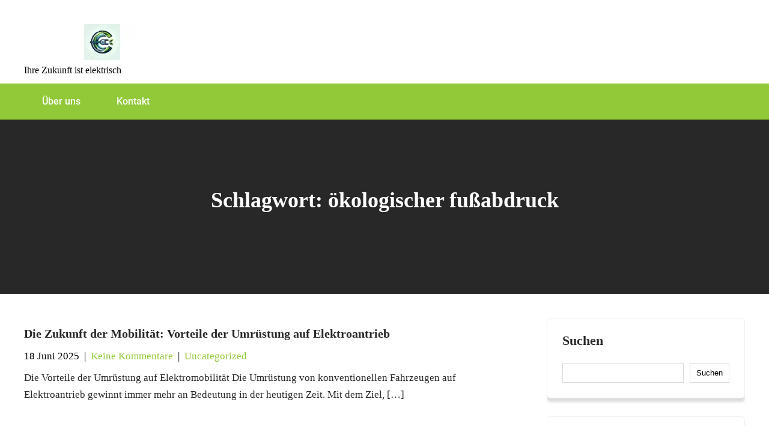

--- FILE ---
content_type: text/html; charset=UTF-8
request_url: https://cemobil.at/tag/oekologischer-fussabdruck/
body_size: 11796
content:
<!DOCTYPE html>
<html lang="de-AT">
<head>
<meta charset="UTF-8">
<meta name="viewport" content="width=device-width, initial-scale=1">
<link rel="profile" href="https://gmpg.org/xfn/11">
<meta name='robots' content='index, follow, max-image-preview:large, max-snippet:-1, max-video-preview:-1' />

	<!-- This site is optimized with the Yoast SEO plugin v23.5 - https://yoast.com/wordpress/plugins/seo/ -->
	<title>ökologischer fußabdruck Archive - cemobil.at</title>
	<link rel="canonical" href="https://cemobil.at/tag/oekologischer-fussabdruck/" />
	<link rel="next" href="https://cemobil.at/tag/oekologischer-fussabdruck/page/2/" />
	<meta property="og:locale" content="de_DE" />
	<meta property="og:type" content="article" />
	<meta property="og:title" content="ökologischer fußabdruck Archive - cemobil.at" />
	<meta property="og:url" content="https://cemobil.at/tag/oekologischer-fussabdruck/" />
	<meta property="og:site_name" content="cemobil.at" />
	<meta name="twitter:card" content="summary_large_image" />
	<script type="application/ld+json" class="yoast-schema-graph">{"@context":"https://schema.org","@graph":[{"@type":"CollectionPage","@id":"https://cemobil.at/tag/oekologischer-fussabdruck/","url":"https://cemobil.at/tag/oekologischer-fussabdruck/","name":"ökologischer fußabdruck Archive - cemobil.at","isPartOf":{"@id":"https://cemobil.at/#website"},"breadcrumb":{"@id":"https://cemobil.at/tag/oekologischer-fussabdruck/#breadcrumb"},"inLanguage":"de-AT"},{"@type":"BreadcrumbList","@id":"https://cemobil.at/tag/oekologischer-fussabdruck/#breadcrumb","itemListElement":[{"@type":"ListItem","position":1,"name":"Startseite","item":"https://cemobil.at/"},{"@type":"ListItem","position":2,"name":"ökologischer fußabdruck"}]},{"@type":"WebSite","@id":"https://cemobil.at/#website","url":"https://cemobil.at/","name":"cemobil.at","description":"Ihre Zukunft ist elektrisch","publisher":{"@id":"https://cemobil.at/#organization"},"potentialAction":[{"@type":"SearchAction","target":{"@type":"EntryPoint","urlTemplate":"https://cemobil.at/?s={search_term_string}"},"query-input":{"@type":"PropertyValueSpecification","valueRequired":true,"valueName":"search_term_string"}}],"inLanguage":"de-AT"},{"@type":"Organization","@id":"https://cemobil.at/#organization","name":"cemobil.at","url":"https://cemobil.at/","logo":{"@type":"ImageObject","inLanguage":"de-AT","@id":"https://cemobil.at/#/schema/logo/image/","url":"https://i0.wp.com/cemobil.at/wp-content/uploads/2024/07/sitelogo-1.webp?fit=260%2C60&ssl=1","contentUrl":"https://i0.wp.com/cemobil.at/wp-content/uploads/2024/07/sitelogo-1.webp?fit=260%2C60&ssl=1","width":260,"height":60,"caption":"cemobil.at"},"image":{"@id":"https://cemobil.at/#/schema/logo/image/"}}]}</script>
	<!-- / Yoast SEO plugin. -->


<link rel='dns-prefetch' href='//stats.wp.com' />
<link rel='dns-prefetch' href='//i0.wp.com' />
<link rel='dns-prefetch' href='//c0.wp.com' />
<link rel="alternate" type="application/rss+xml" title="cemobil.at &raquo; Feed" href="https://cemobil.at/feed/" />
<link rel="alternate" type="application/rss+xml" title="cemobil.at &raquo; Kommentar-Feed" href="https://cemobil.at/comments/feed/" />
<link rel="alternate" type="application/rss+xml" title="cemobil.at &raquo; ökologischer fußabdruck Schlagwort-Feed" href="https://cemobil.at/tag/oekologischer-fussabdruck/feed/" />
<script type="text/javascript">
/* <![CDATA[ */
window._wpemojiSettings = {"baseUrl":"https:\/\/s.w.org\/images\/core\/emoji\/14.0.0\/72x72\/","ext":".png","svgUrl":"https:\/\/s.w.org\/images\/core\/emoji\/14.0.0\/svg\/","svgExt":".svg","source":{"concatemoji":"https:\/\/cemobil.at\/wp-includes\/js\/wp-emoji-release.min.js?ver=6.4.2"}};
/*! This file is auto-generated */
!function(i,n){var o,s,e;function c(e){try{var t={supportTests:e,timestamp:(new Date).valueOf()};sessionStorage.setItem(o,JSON.stringify(t))}catch(e){}}function p(e,t,n){e.clearRect(0,0,e.canvas.width,e.canvas.height),e.fillText(t,0,0);var t=new Uint32Array(e.getImageData(0,0,e.canvas.width,e.canvas.height).data),r=(e.clearRect(0,0,e.canvas.width,e.canvas.height),e.fillText(n,0,0),new Uint32Array(e.getImageData(0,0,e.canvas.width,e.canvas.height).data));return t.every(function(e,t){return e===r[t]})}function u(e,t,n){switch(t){case"flag":return n(e,"\ud83c\udff3\ufe0f\u200d\u26a7\ufe0f","\ud83c\udff3\ufe0f\u200b\u26a7\ufe0f")?!1:!n(e,"\ud83c\uddfa\ud83c\uddf3","\ud83c\uddfa\u200b\ud83c\uddf3")&&!n(e,"\ud83c\udff4\udb40\udc67\udb40\udc62\udb40\udc65\udb40\udc6e\udb40\udc67\udb40\udc7f","\ud83c\udff4\u200b\udb40\udc67\u200b\udb40\udc62\u200b\udb40\udc65\u200b\udb40\udc6e\u200b\udb40\udc67\u200b\udb40\udc7f");case"emoji":return!n(e,"\ud83e\udef1\ud83c\udffb\u200d\ud83e\udef2\ud83c\udfff","\ud83e\udef1\ud83c\udffb\u200b\ud83e\udef2\ud83c\udfff")}return!1}function f(e,t,n){var r="undefined"!=typeof WorkerGlobalScope&&self instanceof WorkerGlobalScope?new OffscreenCanvas(300,150):i.createElement("canvas"),a=r.getContext("2d",{willReadFrequently:!0}),o=(a.textBaseline="top",a.font="600 32px Arial",{});return e.forEach(function(e){o[e]=t(a,e,n)}),o}function t(e){var t=i.createElement("script");t.src=e,t.defer=!0,i.head.appendChild(t)}"undefined"!=typeof Promise&&(o="wpEmojiSettingsSupports",s=["flag","emoji"],n.supports={everything:!0,everythingExceptFlag:!0},e=new Promise(function(e){i.addEventListener("DOMContentLoaded",e,{once:!0})}),new Promise(function(t){var n=function(){try{var e=JSON.parse(sessionStorage.getItem(o));if("object"==typeof e&&"number"==typeof e.timestamp&&(new Date).valueOf()<e.timestamp+604800&&"object"==typeof e.supportTests)return e.supportTests}catch(e){}return null}();if(!n){if("undefined"!=typeof Worker&&"undefined"!=typeof OffscreenCanvas&&"undefined"!=typeof URL&&URL.createObjectURL&&"undefined"!=typeof Blob)try{var e="postMessage("+f.toString()+"("+[JSON.stringify(s),u.toString(),p.toString()].join(",")+"));",r=new Blob([e],{type:"text/javascript"}),a=new Worker(URL.createObjectURL(r),{name:"wpTestEmojiSupports"});return void(a.onmessage=function(e){c(n=e.data),a.terminate(),t(n)})}catch(e){}c(n=f(s,u,p))}t(n)}).then(function(e){for(var t in e)n.supports[t]=e[t],n.supports.everything=n.supports.everything&&n.supports[t],"flag"!==t&&(n.supports.everythingExceptFlag=n.supports.everythingExceptFlag&&n.supports[t]);n.supports.everythingExceptFlag=n.supports.everythingExceptFlag&&!n.supports.flag,n.DOMReady=!1,n.readyCallback=function(){n.DOMReady=!0}}).then(function(){return e}).then(function(){var e;n.supports.everything||(n.readyCallback(),(e=n.source||{}).concatemoji?t(e.concatemoji):e.wpemoji&&e.twemoji&&(t(e.twemoji),t(e.wpemoji)))}))}((window,document),window._wpemojiSettings);
/* ]]> */
</script>
<link rel='stylesheet' id='skt-solar-energy-fonts-css' href='https://cemobil.at/wp-content/fonts/1e0ee42e2ee422c3fb3d09e4d2cce380.css?ver=20201110' type='text/css' media='all' />
<style id='wp-emoji-styles-inline-css' type='text/css'>

	img.wp-smiley, img.emoji {
		display: inline !important;
		border: none !important;
		box-shadow: none !important;
		height: 1em !important;
		width: 1em !important;
		margin: 0 0.07em !important;
		vertical-align: -0.1em !important;
		background: none !important;
		padding: 0 !important;
	}
</style>
<link rel='stylesheet' id='wp-block-library-css' href='https://c0.wp.com/c/6.4.2/wp-includes/css/dist/block-library/style.min.css' type='text/css' media='all' />
<link rel='stylesheet' id='mediaelement-css' href='https://c0.wp.com/c/6.4.2/wp-includes/js/mediaelement/mediaelementplayer-legacy.min.css' type='text/css' media='all' />
<link rel='stylesheet' id='wp-mediaelement-css' href='https://c0.wp.com/c/6.4.2/wp-includes/js/mediaelement/wp-mediaelement.min.css' type='text/css' media='all' />
<style id='jetpack-sharing-buttons-style-inline-css' type='text/css'>
.jetpack-sharing-buttons__services-list{display:flex;flex-direction:row;flex-wrap:wrap;gap:0;list-style-type:none;margin:5px;padding:0}.jetpack-sharing-buttons__services-list.has-small-icon-size{font-size:12px}.jetpack-sharing-buttons__services-list.has-normal-icon-size{font-size:16px}.jetpack-sharing-buttons__services-list.has-large-icon-size{font-size:24px}.jetpack-sharing-buttons__services-list.has-huge-icon-size{font-size:36px}@media print{.jetpack-sharing-buttons__services-list{display:none!important}}.editor-styles-wrapper .wp-block-jetpack-sharing-buttons{gap:0;padding-inline-start:0}ul.jetpack-sharing-buttons__services-list.has-background{padding:1.25em 2.375em}
</style>
<style id='classic-theme-styles-inline-css' type='text/css'>
/*! This file is auto-generated */
.wp-block-button__link{color:#fff;background-color:#32373c;border-radius:9999px;box-shadow:none;text-decoration:none;padding:calc(.667em + 2px) calc(1.333em + 2px);font-size:1.125em}.wp-block-file__button{background:#32373c;color:#fff;text-decoration:none}
</style>
<style id='global-styles-inline-css' type='text/css'>
body{--wp--preset--color--black: #000000;--wp--preset--color--cyan-bluish-gray: #abb8c3;--wp--preset--color--white: #ffffff;--wp--preset--color--pale-pink: #f78da7;--wp--preset--color--vivid-red: #cf2e2e;--wp--preset--color--luminous-vivid-orange: #ff6900;--wp--preset--color--luminous-vivid-amber: #fcb900;--wp--preset--color--light-green-cyan: #7bdcb5;--wp--preset--color--vivid-green-cyan: #00d084;--wp--preset--color--pale-cyan-blue: #8ed1fc;--wp--preset--color--vivid-cyan-blue: #0693e3;--wp--preset--color--vivid-purple: #9b51e0;--wp--preset--gradient--vivid-cyan-blue-to-vivid-purple: linear-gradient(135deg,rgba(6,147,227,1) 0%,rgb(155,81,224) 100%);--wp--preset--gradient--light-green-cyan-to-vivid-green-cyan: linear-gradient(135deg,rgb(122,220,180) 0%,rgb(0,208,130) 100%);--wp--preset--gradient--luminous-vivid-amber-to-luminous-vivid-orange: linear-gradient(135deg,rgba(252,185,0,1) 0%,rgba(255,105,0,1) 100%);--wp--preset--gradient--luminous-vivid-orange-to-vivid-red: linear-gradient(135deg,rgba(255,105,0,1) 0%,rgb(207,46,46) 100%);--wp--preset--gradient--very-light-gray-to-cyan-bluish-gray: linear-gradient(135deg,rgb(238,238,238) 0%,rgb(169,184,195) 100%);--wp--preset--gradient--cool-to-warm-spectrum: linear-gradient(135deg,rgb(74,234,220) 0%,rgb(151,120,209) 20%,rgb(207,42,186) 40%,rgb(238,44,130) 60%,rgb(251,105,98) 80%,rgb(254,248,76) 100%);--wp--preset--gradient--blush-light-purple: linear-gradient(135deg,rgb(255,206,236) 0%,rgb(152,150,240) 100%);--wp--preset--gradient--blush-bordeaux: linear-gradient(135deg,rgb(254,205,165) 0%,rgb(254,45,45) 50%,rgb(107,0,62) 100%);--wp--preset--gradient--luminous-dusk: linear-gradient(135deg,rgb(255,203,112) 0%,rgb(199,81,192) 50%,rgb(65,88,208) 100%);--wp--preset--gradient--pale-ocean: linear-gradient(135deg,rgb(255,245,203) 0%,rgb(182,227,212) 50%,rgb(51,167,181) 100%);--wp--preset--gradient--electric-grass: linear-gradient(135deg,rgb(202,248,128) 0%,rgb(113,206,126) 100%);--wp--preset--gradient--midnight: linear-gradient(135deg,rgb(2,3,129) 0%,rgb(40,116,252) 100%);--wp--preset--font-size--small: 13px;--wp--preset--font-size--medium: 20px;--wp--preset--font-size--large: 36px;--wp--preset--font-size--x-large: 42px;--wp--preset--spacing--20: 0.44rem;--wp--preset--spacing--30: 0.67rem;--wp--preset--spacing--40: 1rem;--wp--preset--spacing--50: 1.5rem;--wp--preset--spacing--60: 2.25rem;--wp--preset--spacing--70: 3.38rem;--wp--preset--spacing--80: 5.06rem;--wp--preset--shadow--natural: 6px 6px 9px rgba(0, 0, 0, 0.2);--wp--preset--shadow--deep: 12px 12px 50px rgba(0, 0, 0, 0.4);--wp--preset--shadow--sharp: 6px 6px 0px rgba(0, 0, 0, 0.2);--wp--preset--shadow--outlined: 6px 6px 0px -3px rgba(255, 255, 255, 1), 6px 6px rgba(0, 0, 0, 1);--wp--preset--shadow--crisp: 6px 6px 0px rgba(0, 0, 0, 1);}:where(.is-layout-flex){gap: 0.5em;}:where(.is-layout-grid){gap: 0.5em;}body .is-layout-flow > .alignleft{float: left;margin-inline-start: 0;margin-inline-end: 2em;}body .is-layout-flow > .alignright{float: right;margin-inline-start: 2em;margin-inline-end: 0;}body .is-layout-flow > .aligncenter{margin-left: auto !important;margin-right: auto !important;}body .is-layout-constrained > .alignleft{float: left;margin-inline-start: 0;margin-inline-end: 2em;}body .is-layout-constrained > .alignright{float: right;margin-inline-start: 2em;margin-inline-end: 0;}body .is-layout-constrained > .aligncenter{margin-left: auto !important;margin-right: auto !important;}body .is-layout-constrained > :where(:not(.alignleft):not(.alignright):not(.alignfull)){max-width: var(--wp--style--global--content-size);margin-left: auto !important;margin-right: auto !important;}body .is-layout-constrained > .alignwide{max-width: var(--wp--style--global--wide-size);}body .is-layout-flex{display: flex;}body .is-layout-flex{flex-wrap: wrap;align-items: center;}body .is-layout-flex > *{margin: 0;}body .is-layout-grid{display: grid;}body .is-layout-grid > *{margin: 0;}:where(.wp-block-columns.is-layout-flex){gap: 2em;}:where(.wp-block-columns.is-layout-grid){gap: 2em;}:where(.wp-block-post-template.is-layout-flex){gap: 1.25em;}:where(.wp-block-post-template.is-layout-grid){gap: 1.25em;}.has-black-color{color: var(--wp--preset--color--black) !important;}.has-cyan-bluish-gray-color{color: var(--wp--preset--color--cyan-bluish-gray) !important;}.has-white-color{color: var(--wp--preset--color--white) !important;}.has-pale-pink-color{color: var(--wp--preset--color--pale-pink) !important;}.has-vivid-red-color{color: var(--wp--preset--color--vivid-red) !important;}.has-luminous-vivid-orange-color{color: var(--wp--preset--color--luminous-vivid-orange) !important;}.has-luminous-vivid-amber-color{color: var(--wp--preset--color--luminous-vivid-amber) !important;}.has-light-green-cyan-color{color: var(--wp--preset--color--light-green-cyan) !important;}.has-vivid-green-cyan-color{color: var(--wp--preset--color--vivid-green-cyan) !important;}.has-pale-cyan-blue-color{color: var(--wp--preset--color--pale-cyan-blue) !important;}.has-vivid-cyan-blue-color{color: var(--wp--preset--color--vivid-cyan-blue) !important;}.has-vivid-purple-color{color: var(--wp--preset--color--vivid-purple) !important;}.has-black-background-color{background-color: var(--wp--preset--color--black) !important;}.has-cyan-bluish-gray-background-color{background-color: var(--wp--preset--color--cyan-bluish-gray) !important;}.has-white-background-color{background-color: var(--wp--preset--color--white) !important;}.has-pale-pink-background-color{background-color: var(--wp--preset--color--pale-pink) !important;}.has-vivid-red-background-color{background-color: var(--wp--preset--color--vivid-red) !important;}.has-luminous-vivid-orange-background-color{background-color: var(--wp--preset--color--luminous-vivid-orange) !important;}.has-luminous-vivid-amber-background-color{background-color: var(--wp--preset--color--luminous-vivid-amber) !important;}.has-light-green-cyan-background-color{background-color: var(--wp--preset--color--light-green-cyan) !important;}.has-vivid-green-cyan-background-color{background-color: var(--wp--preset--color--vivid-green-cyan) !important;}.has-pale-cyan-blue-background-color{background-color: var(--wp--preset--color--pale-cyan-blue) !important;}.has-vivid-cyan-blue-background-color{background-color: var(--wp--preset--color--vivid-cyan-blue) !important;}.has-vivid-purple-background-color{background-color: var(--wp--preset--color--vivid-purple) !important;}.has-black-border-color{border-color: var(--wp--preset--color--black) !important;}.has-cyan-bluish-gray-border-color{border-color: var(--wp--preset--color--cyan-bluish-gray) !important;}.has-white-border-color{border-color: var(--wp--preset--color--white) !important;}.has-pale-pink-border-color{border-color: var(--wp--preset--color--pale-pink) !important;}.has-vivid-red-border-color{border-color: var(--wp--preset--color--vivid-red) !important;}.has-luminous-vivid-orange-border-color{border-color: var(--wp--preset--color--luminous-vivid-orange) !important;}.has-luminous-vivid-amber-border-color{border-color: var(--wp--preset--color--luminous-vivid-amber) !important;}.has-light-green-cyan-border-color{border-color: var(--wp--preset--color--light-green-cyan) !important;}.has-vivid-green-cyan-border-color{border-color: var(--wp--preset--color--vivid-green-cyan) !important;}.has-pale-cyan-blue-border-color{border-color: var(--wp--preset--color--pale-cyan-blue) !important;}.has-vivid-cyan-blue-border-color{border-color: var(--wp--preset--color--vivid-cyan-blue) !important;}.has-vivid-purple-border-color{border-color: var(--wp--preset--color--vivid-purple) !important;}.has-vivid-cyan-blue-to-vivid-purple-gradient-background{background: var(--wp--preset--gradient--vivid-cyan-blue-to-vivid-purple) !important;}.has-light-green-cyan-to-vivid-green-cyan-gradient-background{background: var(--wp--preset--gradient--light-green-cyan-to-vivid-green-cyan) !important;}.has-luminous-vivid-amber-to-luminous-vivid-orange-gradient-background{background: var(--wp--preset--gradient--luminous-vivid-amber-to-luminous-vivid-orange) !important;}.has-luminous-vivid-orange-to-vivid-red-gradient-background{background: var(--wp--preset--gradient--luminous-vivid-orange-to-vivid-red) !important;}.has-very-light-gray-to-cyan-bluish-gray-gradient-background{background: var(--wp--preset--gradient--very-light-gray-to-cyan-bluish-gray) !important;}.has-cool-to-warm-spectrum-gradient-background{background: var(--wp--preset--gradient--cool-to-warm-spectrum) !important;}.has-blush-light-purple-gradient-background{background: var(--wp--preset--gradient--blush-light-purple) !important;}.has-blush-bordeaux-gradient-background{background: var(--wp--preset--gradient--blush-bordeaux) !important;}.has-luminous-dusk-gradient-background{background: var(--wp--preset--gradient--luminous-dusk) !important;}.has-pale-ocean-gradient-background{background: var(--wp--preset--gradient--pale-ocean) !important;}.has-electric-grass-gradient-background{background: var(--wp--preset--gradient--electric-grass) !important;}.has-midnight-gradient-background{background: var(--wp--preset--gradient--midnight) !important;}.has-small-font-size{font-size: var(--wp--preset--font-size--small) !important;}.has-medium-font-size{font-size: var(--wp--preset--font-size--medium) !important;}.has-large-font-size{font-size: var(--wp--preset--font-size--large) !important;}.has-x-large-font-size{font-size: var(--wp--preset--font-size--x-large) !important;}
.wp-block-navigation a:where(:not(.wp-element-button)){color: inherit;}
:where(.wp-block-post-template.is-layout-flex){gap: 1.25em;}:where(.wp-block-post-template.is-layout-grid){gap: 1.25em;}
:where(.wp-block-columns.is-layout-flex){gap: 2em;}:where(.wp-block-columns.is-layout-grid){gap: 2em;}
.wp-block-pullquote{font-size: 1.5em;line-height: 1.6;}
</style>
<link rel='stylesheet' id='cptch_stylesheet-css' href='https://cemobil.at/wp-content/plugins/captcha-bws/css/front_end_style.css?ver=5.2.7' type='text/css' media='all' />
<link rel='stylesheet' id='dashicons-css' href='https://c0.wp.com/c/6.4.2/wp-includes/css/dashicons.min.css' type='text/css' media='all' />
<link rel='stylesheet' id='cptch_desktop_style-css' href='https://cemobil.at/wp-content/plugins/captcha-bws/css/desktop_style.css?ver=5.2.7' type='text/css' media='all' />
<link rel='stylesheet' id='skt-solar-energy-basic-style-css' href='https://cemobil.at/wp-content/themes/skt-solar-energy/style.css?ver=6.4.2' type='text/css' media='all' />
<link rel='stylesheet' id='skt-solar-energy-main-style-css' href='https://cemobil.at/wp-content/themes/skt-solar-energy/css/responsive.css?ver=6.4.2' type='text/css' media='all' />
<link rel='stylesheet' id='skt-solar-energy-editor-style-css' href='https://cemobil.at/wp-content/themes/skt-solar-energy/editor-style.css?ver=6.4.2' type='text/css' media='all' />
<link rel='stylesheet' id='skt-solar-energy-base-style-css' href='https://cemobil.at/wp-content/themes/skt-solar-energy/css/style_base.css?ver=6.4.2' type='text/css' media='all' />
<link rel='stylesheet' id='skt-solar-energy-custom-style-css' href='https://cemobil.at/wp-content/themes/skt-solar-energy/css/skt-solar-energy-custom-style.css?ver=6.4.2' type='text/css' media='all' />
<style id='skt-solar-energy-custom-style-inline-css' type='text/css'>

					#sidebar ul li a:hover,
					.blog_lists h4 a:hover,
					.recent-post h6 a:hover,
					.recent-post a:hover,
					.design-by a,
					.postmeta a:hover,
					.tagcloud a,
					.blocksbox:hover h3,
					.rdmore a,
					.copyright-txt a:hover, #footermenu li.current-menu-item a, #footermenu li.current_page_item a,
					.header-phone-number,
					#sidebar li a:hover,
					.logo h2 span,
					.footer-row .cols-3 ul li a:hover, .footer-row .cols-3 ul li.current_page_item a
					{ 
						 color:  !important;
					}

					.pagination .nav-links span.current, .pagination .nav-links a:hover,
					#commentform input#submit:hover,
					.wpcf7 input[type='submit'],
					input.search-submit,
					.recent-post .morebtn:hover, 
					.read-more-btn,
					.woocommerce-product-search button[type='submit'],
					.head-info-area,
					.designs-thumb,
					.hometwo-block-button,
					.aboutmore,
					.service-thumb-box,
					.view-all-btn a:hover,
					.social-icons a:hover,
					.skt-header-quote-btn a,
					.custom-cart-count,
					#navigation,
					.fotinfo-content1,
					.fotinfo-content2,
					.fotinfo-content3,
					.main-navigation ul ul li a:hover, .main-navigation ul ul li a:focus, .main-navigation ul ul li.current_page_item a, .main-navigation ul ul li.current-menu-item a
					{ 
					   background-color:  !important;
					}

					.titleborder span:after, .sticky{border-bottom-color:  !important;}
					.header{background-color:;}
					.copyright-txt{color:  !important;}	
					 			
				
</style>
<link rel='stylesheet' id='jetpack_css-css' href='https://c0.wp.com/p/jetpack/13.6.1/css/jetpack.css' type='text/css' media='all' />
<script type="text/javascript" src="https://c0.wp.com/c/6.4.2/wp-includes/js/jquery/jquery.min.js" id="jquery-core-js"></script>
<script type="text/javascript" src="https://c0.wp.com/c/6.4.2/wp-includes/js/jquery/jquery-migrate.min.js" id="jquery-migrate-js"></script>
<script type="text/javascript" src="https://cemobil.at/wp-content/themes/skt-solar-energy/js/custom.js?ver=6.4.2" id="skt-solar-energy-customscripts-js"></script>
<link rel="https://api.w.org/" href="https://cemobil.at/wp-json/" /><link rel="alternate" type="application/json" href="https://cemobil.at/wp-json/wp/v2/tags/260" /><link rel="EditURI" type="application/rsd+xml" title="RSD" href="https://cemobil.at/xmlrpc.php?rsd" />
<meta name="generator" content="WordPress 6.4.2" />
	<style>img#wpstats{display:none}</style>
		    
	<style type="text/css">
		
	</style>
	<link rel="icon" href="https://i0.wp.com/cemobil.at/wp-content/uploads/2024/07/siteicon-1.webp?fit=32%2C32&#038;ssl=1" sizes="32x32" />
<link rel="icon" href="https://i0.wp.com/cemobil.at/wp-content/uploads/2024/07/siteicon-1.webp?fit=192%2C192&#038;ssl=1" sizes="192x192" />
<link rel="apple-touch-icon" href="https://i0.wp.com/cemobil.at/wp-content/uploads/2024/07/siteicon-1.webp?fit=180%2C180&#038;ssl=1" />
<meta name="msapplication-TileImage" content="https://i0.wp.com/cemobil.at/wp-content/uploads/2024/07/siteicon-1.webp?fit=270%2C270&#038;ssl=1" />
</head>
<body class="archive tag tag-oekologischer-fussabdruck tag-260 wp-custom-logo">
<a class="skip-link screen-reader-text" href="#content_navigator">
Skip to content</a>
<div id="main-set">
<div class="header">
	<div class="container">
    <div class="logo">
		<a href="https://cemobil.at/" class="custom-logo-link" rel="home"><img width="260" height="60" src="https://i0.wp.com/cemobil.at/wp-content/uploads/2024/07/sitelogo-1.webp?fit=260%2C60&amp;ssl=1" class="custom-logo" alt="sitelogo" decoding="async" /></a>        <div class="clear"></div>
		        <div id="logo-main">
        <a href="https://cemobil.at/">
        <h2 class="site-title">cemobil.at</h2>
                <p class="site-description">Ihre Zukunft ist elektrisch</p>                          
                </a>
        </div>
    </div> 
        <div class="clear"></div>
        </div> <!-- container -->     
           <div class="clear"></div>
    
    	<div class="navmenuarea">
        <div id="navigation">
        <div class="container">
        <nav id="site-navigation" class="main-navigation">
				<button type="button" class="menu-toggle">
					<span></span>
					<span></span>
					<span></span>
				</button>
		<ul id="primary" class="primary-menu menu"><li id="menu-item-16" class="menu-item menu-item-type-post_type menu-item-object-page menu-item-16"><a href="https://cemobil.at/about/">Über uns</a></li>
<li id="menu-item-34" class="menu-item menu-item-type-post_type menu-item-object-page menu-item-34"><a href="https://cemobil.at/kontakt/">Kontakt</a></li>
</ul>			</nav>
            </div>
            </div> 
            <div class="clear"></div>
        </div>   
  </div>
  <div class="clear"></div> 
  
  </div><!--main-set-->
      
    <div class="clear"></div>
  <div class="inner-banner-thumb">
      	   
        <div class="banner-container black-title">
  	        <h1>Schlagwort: <span>ökologischer fußabdruck</span></h1>
    	
  </div>
        <div class="clear"></div>
      </div>
    
  <div class="clear"></div> 
  <div class="container">
	<div id="content_navigator">
     <div class="page_content">
        <section class="site-main">
							<div class="blog-post">
					<div class="blog_lists">
<article id="post-1698" class="post-1698 post type-post status-publish format-standard hentry category-uncategorized tag-beschleunigung tag-effizienz tag-einsparungen tag-elektromobilitaet tag-elektromotoren tag-energiequellen tag-erfahrung tag-fachkenntnisse tag-fahrerlebnis tag-fahrzeugleistung tag-fahrzeugtechnik tag-klimaschutz tag-kosten-sparen tag-nachhaltigkeit tag-oekologischer-fussabdruck tag-ressourcen tag-sicherheitsstandards tag-umruestung tag-vorteile">
        <header class="entry-header">           
        <h4><a href="https://cemobil.at/uncategorized/umruestung/" rel="bookmark">Die Zukunft der Mobilität: Vorteile der Umrüstung auf Elektroantrieb</a></h4>
                    <div class="postmeta">
                <div class="post-date">18 Juni 2025</div><!-- post-date -->
                <div class="post-comment"> &nbsp;|&nbsp; <a href="https://cemobil.at/uncategorized/umruestung/#respond">Keine Kommentare</a></div>
                <div class="post-categories"> &nbsp;|&nbsp; <a href="https://cemobil.at/category/uncategorized/" rel="category tag">Uncategorized</a></div>                  
            </div><!-- postmeta -->
            </header><!-- .entry-header -->
        <div class="entry-summary">
        <p>Die Vorteile der Umrüstung auf Elektromobilität Die Umrüstung von konventionellen Fahrzeugen auf Elektroantrieb gewinnt immer mehr an Bedeutung in der heutigen Zeit. Mit dem Ziel, [&hellip;]</p>
    </div><!-- .entry-summary -->
        <div class="clear"></div>
</article><!-- #post-## -->
</div><div class="blog_lists">
<article id="post-1662" class="post-1662 post type-post status-publish format-standard hentry category-uncategorized tag-clevere-loesung tag-effizienz tag-elektromobilitaet tag-erneuerbare-energie tag-geldbeutel-entlastet tag-gruener-strom tag-haushalt tag-intelligente-steuerungssysteme tag-kosten tag-ladegeschwindigkeit tag-ladevorgang tag-netzstrom tag-oekologischer-fussabdruck tag-regenerative-quellen tag-solaranlagen tag-stromueberschuss tag-ueberschussladen tag-ueberschussladen-wallbox tag-wallbox">
        <header class="entry-header">           
        <h4><a href="https://cemobil.at/uncategorized/ueberschussladen-wallbox/" rel="bookmark">Effizientes Laden mit Überschussladen: Die Vorteile einer Wallbox in Österreich</a></h4>
                    <div class="postmeta">
                <div class="post-date">30 Mai 2025</div><!-- post-date -->
                <div class="post-comment"> &nbsp;|&nbsp; <a href="https://cemobil.at/uncategorized/ueberschussladen-wallbox/#respond">Keine Kommentare</a></div>
                <div class="post-categories"> &nbsp;|&nbsp; <a href="https://cemobil.at/category/uncategorized/" rel="category tag">Uncategorized</a></div>                  
            </div><!-- postmeta -->
            </header><!-- .entry-header -->
        <div class="entry-summary">
        <p>Überschussladen mit Wallbox: Die intelligente Lösung für effizientes Laden Die Elektromobilität gewinnt immer mehr an Bedeutung und viele Autobesitzer entscheiden sich für ein Elektrofahrzeug als [&hellip;]</p>
    </div><!-- .entry-summary -->
        <div class="clear"></div>
</article><!-- #post-## -->
</div><div class="blog_lists">
<article id="post-1320" class="post-1320 post type-post status-publish format-standard has-post-thumbnail hentry category-uncategorized tag-carsharing-initiativen tag-co2-ausstoss tag-e-bikes tag-e-scooter tag-elektroautos tag-elektromotoren tag-fahrraeder tag-feinstaub tag-gesundheitliche-probleme-durch-luftverschmutzung tag-klimawandel tag-luftqualitaet tag-nachhaltige-zukunft tag-oeffentliche-verkehrsmittel tag-oeffentlicher-nahverkehr tag-oekologischer-fussabdruck tag-reduzierung-von-co2-emissionen tag-stickoxide tag-umweltfreundliche-mobilitaet tag-umweltfreundlicher tag-urbanen-gebieten tag-verbesserung-der-luftqualitaet tag-verbrennungsmotoren">
        <div class="post-thumb"><a href="https://cemobil.at/uncategorized/umweltfreundlicher/"><img width="275" height="183" src="https://cemobil.at/wp-content/uploads/2025/01/umweltfreundlicher-4.jpg" class="attachment-post-thumbnail size-post-thumbnail wp-post-image" alt="umweltfreundlicher" decoding="async" fetchpriority="high" /></a></div>
        <header class="entry-header">           
        <h4><a href="https://cemobil.at/uncategorized/umweltfreundlicher/" rel="bookmark">Umweltfreundlicher Fortschritt: Nachhaltige Mobilität für eine grünere Zukunft</a></h4>
                    <div class="postmeta">
                <div class="post-date">12 Jänner 2025</div><!-- post-date -->
                <div class="post-comment"> &nbsp;|&nbsp; <a href="https://cemobil.at/uncategorized/umweltfreundlicher/#respond">Keine Kommentare</a></div>
                <div class="post-categories"> &nbsp;|&nbsp; <a href="https://cemobil.at/category/uncategorized/" rel="category tag">Uncategorized</a></div>                  
            </div><!-- postmeta -->
            </header><!-- .entry-header -->
        <div class="entry-summary">
        <p>Umweltfreundliche Mobilität für eine nachhaltige Zukunft Umweltfreundliche Mobilität für eine nachhaltige Zukunft Die Bedeutung von umweltfreundlichen Verkehrsmitteln nimmt in unserer heutigen Gesellschaft immer mehr zu. [&hellip;]</p>
    </div><!-- .entry-summary -->
        <div class="clear"></div>
</article><!-- #post-## -->
</div><div class="blog_lists">
<article id="post-775" class="post-775 post type-post status-publish format-standard has-post-thumbnail hentry category-uncategorized tag-co2-emissionen tag-einkaufstaschen-aus-stoff tag-elektrofahrzeuge tag-energiesparlampen tag-energieverbrauch tag-fahrradfahren tag-gruener tag-gruener-leben tag-lokale-bauern tag-nachhaltigkeit tag-oeffentliche-verkehrsmittel tag-oekologischer-fussabdruck tag-plastikverbrauch tag-raumtemperatur-regulieren tag-regionale-lebensmittel tag-ressourcen tag-saisonale-lebensmittel tag-umweltschutz tag-wiederverwendbare-trinkflaschen">
        <div class="post-thumb"><a href="https://cemobil.at/uncategorized/gruener/"><img width="183" height="275" src="https://cemobil.at/wp-content/uploads/2024/07/gruner-5.jpg" class="attachment-post-thumbnail size-post-thumbnail wp-post-image" alt="grüner" decoding="async" /></a></div>
        <header class="entry-header">           
        <h4><a href="https://cemobil.at/uncategorized/gruener/" rel="bookmark">Für eine grünere Zukunft: Tipps für nachhaltiges Leben in Österreich</a></h4>
                    <div class="postmeta">
                <div class="post-date">27 Juli 2024</div><!-- post-date -->
                <div class="post-comment"> &nbsp;|&nbsp; <a href="https://cemobil.at/uncategorized/gruener/#respond">Keine Kommentare</a></div>
                <div class="post-categories"> &nbsp;|&nbsp; <a href="https://cemobil.at/category/uncategorized/" rel="category tag">Uncategorized</a></div>                  
            </div><!-- postmeta -->
            </header><!-- .entry-header -->
        <div class="entry-summary">
        <p>Grüner leben: Nachhaltigkeit im Alltag Immer mehr Menschen erkennen die Bedeutung von Nachhaltigkeit und Umweltschutz für unsere Zukunft. Ein wichtiger Schritt in diese Richtung ist [&hellip;]</p>
    </div><!-- .entry-summary -->
        <div class="clear"></div>
</article><!-- #post-## -->
</div><div class="blog_lists">
<article id="post-749" class="post-749 post type-post status-publish format-standard has-post-thumbnail hentry category-uncategorized tag-bau-und-einrichtungsmaterialien tag-effiziente-isolierung tag-energieeffizienz tag-energiesparende-geraete tag-gruenes tag-gruenes-wohnen tag-muellvermeidung tag-nachhaltige-forstwirtschaft tag-nachhaltige-materialien tag-nachhaltigkeit tag-oekologisch-zertifizierte-produkte tag-oekologischer-fussabdruck tag-plastikverzicht tag-recycelbare-materialien tag-regionale-produkte tag-ressourcenn tag-solaranlagen tag-umweltfreundliche-praktiken tag-umweltschutz tag-waermepumpen tag-wasserressourcen">
        <div class="post-thumb"><a href="https://cemobil.at/uncategorized/gruenes/"><img width="223" height="226" src="https://cemobil.at/wp-content/uploads/2024/07/grunes-14.png" class="attachment-post-thumbnail size-post-thumbnail wp-post-image" alt="grünes" decoding="async" /></a></div>
        <header class="entry-header">           
        <h4><a href="https://cemobil.at/uncategorized/gruenes/" rel="bookmark">Nachhaltig leben: Tipps für ein grünes Zuhause in Österreich</a></h4>
                    <div class="postmeta">
                <div class="post-date">18 Juli 2024</div><!-- post-date -->
                <div class="post-comment"> &nbsp;|&nbsp; <a href="https://cemobil.at/uncategorized/gruenes/#respond">Keine Kommentare</a></div>
                <div class="post-categories"> &nbsp;|&nbsp; <a href="https://cemobil.at/category/uncategorized/" rel="category tag">Uncategorized</a></div>                  
            </div><!-- postmeta -->
            </header><!-- .entry-header -->
        <div class="entry-summary">
        <p>Grünes Wohnen: Nachhaltigkeit in den eigenen vier Wänden Immer mehr Menschen streben danach, ihren ökologischen Fußabdruck zu reduzieren und einen Beitrag zum Umweltschutz zu leisten. [&hellip;]</p>
    </div><!-- .entry-summary -->
        <div class="clear"></div>
</article><!-- #post-## -->
</div><div class="blog_lists">
<article id="post-468" class="post-468 post type-post status-publish format-standard has-post-thumbnail hentry category-uncategorized tag-betriebskosten tag-e-auto-leasing-ohne-sonderzahlung tag-elektroauto-leasing-2 tag-elektromobilitaet tag-emissionsfreie-fahrzeuge tag-finanzielle-belastungen tag-flexibel tag-hohe-anfangsinvestition tag-kostenersparnisse tag-leises-fahrerlebnis tag-monatliche-raten tag-oekologischer-fussabdruck tag-planbarkeit-der-kosten tag-service-und-wartungsleistungen tag-sonderzahlung tag-strassenverkehr tag-umweltbewusste-fahrer tag-umweltschutz">
        <div class="post-thumb"><a href="https://cemobil.at/uncategorized/e-auto-leasing-ohne-sonderzahlung/"><img width="299" height="168" src="https://cemobil.at/wp-content/uploads/2024/04/e-auto-leasing-ohne-sonderzahlung-12.jpg" class="attachment-post-thumbnail size-post-thumbnail wp-post-image" alt="e auto leasing ohne sonderzahlung" decoding="async" loading="lazy" /></a></div>
        <header class="entry-header">           
        <h4><a href="https://cemobil.at/uncategorized/e-auto-leasing-ohne-sonderzahlung/" rel="bookmark">Attraktive Option: Elektroauto Leasing ohne Sonderzahlung &#8211; Umweltfreundlich und Finanziell Flexibel</a></h4>
                    <div class="postmeta">
                <div class="post-date">24 April 2024</div><!-- post-date -->
                <div class="post-comment"> &nbsp;|&nbsp; <a href="https://cemobil.at/uncategorized/e-auto-leasing-ohne-sonderzahlung/#respond">Keine Kommentare</a></div>
                <div class="post-categories"> &nbsp;|&nbsp; <a href="https://cemobil.at/category/uncategorized/" rel="category tag">Uncategorized</a></div>                  
            </div><!-- postmeta -->
            </header><!-- .entry-header -->
        <div class="entry-summary">
        <p>Elektroauto Leasing ohne Sonderzahlung: Eine attraktive Option für umweltbewusste Fahrer Die Elektromobilität gewinnt zunehmend an Bedeutung, da immer mehr Menschen nach umweltfreundlichen Alternativen im Straßenverkehr [&hellip;]</p>
    </div><!-- .entry-summary -->
        <div class="clear"></div>
</article><!-- #post-## -->
</div><div class="blog_lists">
<article id="post-423" class="post-423 post type-post status-publish format-standard has-post-thumbnail hentry category-uncategorized tag-beliebtheit tag-elektro-transporter tag-elektrofahrzeuge tag-flotte tag-gewerbliche-mobilitaet tag-gewerbliche-mobilitaet-der-zukunft tag-investitionen tag-kosteneffizienz tag-laermminderung tag-leistungsfaehigkeit tag-nachhaltigkeit tag-oekologischer-fussabdruck tag-reichweite tag-saubere-zukunft tag-umweltschutz tag-unternehmen tag-wirtschaftlich-sinnvoll tag-zukunft">
        <div class="post-thumb"><a href="https://cemobil.at/uncategorized/elektro-transporter-2/"><img width="299" height="168" src="https://cemobil.at/wp-content/uploads/2024/04/elektro-transporter-6.jpg" class="attachment-post-thumbnail size-post-thumbnail wp-post-image" alt="elektro-transporter" decoding="async" loading="lazy" /></a></div>
        <header class="entry-header">           
        <h4><a href="https://cemobil.at/uncategorized/elektro-transporter-2/" rel="bookmark">Die Zukunft der gewerblichen Mobilität: Elektro-Transporter im Fokus</a></h4>
                    <div class="postmeta">
                <div class="post-date">09 April 2024</div><!-- post-date -->
                <div class="post-comment"> &nbsp;|&nbsp; <a href="https://cemobil.at/uncategorized/elektro-transporter-2/#respond">Keine Kommentare</a></div>
                <div class="post-categories"> &nbsp;|&nbsp; <a href="https://cemobil.at/category/uncategorized/" rel="category tag">Uncategorized</a></div>                  
            </div><!-- postmeta -->
            </header><!-- .entry-header -->
        <div class="entry-summary">
        <p>Elektro-Transporter: Die Zukunft der gewerblichen Mobilität Elektro-Transporter: Die Zukunft der gewerblichen Mobilität Elektro-Transporter sind auf dem Vormarsch und revolutionieren die Art und Weise, wie Unternehmen [&hellip;]</p>
    </div><!-- .entry-summary -->
        <div class="clear"></div>
</article><!-- #post-## -->
</div><div class="blog_lists">
<article id="post-285" class="post-285 post type-post status-publish format-standard has-post-thumbnail hentry category-uncategorized tag-abfaelle tag-energieverbrauch tag-erneuerbare-energien tag-faire-arbeitsbedingungen tag-nachhaltige-produktionsmethoden tag-nachhaltigere-zukunft tag-nachhaltiges tag-nachhaltiges-handeln tag-nachhaltigkeit tag-natuerliche-ressourcen tag-oekologischer-fussabdruck tag-soziale-gerechtigkeit tag-soziale-verantwortung tag-umweltfreundliche-technologien tag-umweltressourcen tag-umweltschutz tag-verantwortung-uebernehmen">
        <div class="post-thumb"><a href="https://cemobil.at/uncategorized/nachhaltiges/"><img width="319" height="158" src="https://cemobil.at/wp-content/uploads/2024/02/nachhaltiges-12.png" class="attachment-post-thumbnail size-post-thumbnail wp-post-image" alt="nachhaltiges" decoding="async" loading="lazy" srcset="https://i0.wp.com/cemobil.at/wp-content/uploads/2024/02/nachhaltiges-12.png?w=319&amp;ssl=1 319w, https://i0.wp.com/cemobil.at/wp-content/uploads/2024/02/nachhaltiges-12.png?resize=300%2C149&amp;ssl=1 300w" sizes="(max-width: 319px) 100vw, 319px" /></a></div>
        <header class="entry-header">           
        <h4><a href="https://cemobil.at/uncategorized/nachhaltiges/" rel="bookmark">Nachhaltiges Handeln für eine grünere Zukunft: Gemeinsam Verantwortung übernehmen</a></h4>
                    <div class="postmeta">
                <div class="post-date">25 Feber 2024</div><!-- post-date -->
                <div class="post-comment"> &nbsp;|&nbsp; <a href="https://cemobil.at/uncategorized/nachhaltiges/#respond">Keine Kommentare</a></div>
                <div class="post-categories"> &nbsp;|&nbsp; <a href="https://cemobil.at/category/uncategorized/" rel="category tag">Uncategorized</a></div>                  
            </div><!-- postmeta -->
            </header><!-- .entry-header -->
        <div class="entry-summary">
        <p>Nachhaltiges Handeln: Ein Leitfaden für eine grünere Zukunft Die Bedeutung von Nachhaltigkeit ist in unserer heutigen Welt wichtiger denn je. Nachhaltiges Handeln bezieht sich auf [&hellip;]</p>
    </div><!-- .entry-summary -->
        <div class="clear"></div>
</article><!-- #post-## -->
</div><div class="blog_lists">
<article id="post-187" class="post-187 post type-post status-publish format-standard has-post-thumbnail hentry category-uncategorized tag-abfall tag-energieeffizienz tag-hersteller tag-klimawandel tag-kraftstoffeinsparungen tag-labels tag-langlebigkeit tag-led-lichter tag-nachhaltiges-fahrzeugzubehoer tag-nachhaltigkeit tag-oekologischer-fussabdruck tag-recycelte tag-recycelte-materialien tag-ressourcenverbrauch tag-sensibilisierung-anderer-autofahrer tag-solarladegeraete tag-umweltfreundliche-materialien tag-umweltfreundliche-mobilitaet tag-umweltfreundliche-produktionsmethoden tag-umweltverschmutzung tag-wiederverwertbare-materialien tag-zertifizierungen">
        <div class="post-thumb"><a href="https://cemobil.at/uncategorized/nachhaltiges-fahrzeugzubehoer/"><img width="194" height="260" src="https://cemobil.at/wp-content/uploads/2024/01/nachhaltiges-fahrzeugzubehor-10.jpg" class="attachment-post-thumbnail size-post-thumbnail wp-post-image" alt="nachhaltiges fahrzeugzubehör" decoding="async" loading="lazy" /></a></div>
        <header class="entry-header">           
        <h4><a href="https://cemobil.at/uncategorized/nachhaltiges-fahrzeugzubehoer/" rel="bookmark">Nachhaltiges Fahrzeugzubehör: Umweltfreundliche Lösungen für eine grünere Mobilität</a></h4>
                    <div class="postmeta">
                <div class="post-date">24 Jänner 2024</div><!-- post-date -->
                <div class="post-comment"> &nbsp;|&nbsp; <a href="https://cemobil.at/uncategorized/nachhaltiges-fahrzeugzubehoer/#respond">Keine Kommentare</a></div>
                <div class="post-categories"> &nbsp;|&nbsp; <a href="https://cemobil.at/category/uncategorized/" rel="category tag">Uncategorized</a></div>                  
            </div><!-- postmeta -->
            </header><!-- .entry-header -->
        <div class="entry-summary">
        <p>Nachhaltiges Fahrzeugzubehör: Die Wahl für eine umweltfreundliche Mobilität In Zeiten des Klimawandels und der zunehmenden Umweltverschmutzung wird Nachhaltigkeit zu einem immer wichtigeren Thema. Viele Menschen [&hellip;]</p>
    </div><!-- .entry-summary -->
        <div class="clear"></div>
</article><!-- #post-## -->
</div><div class="blog_lists">
<article id="post-184" class="post-184 post type-post status-publish format-standard has-post-thumbnail hentry category-uncategorized tag-akzeptanz-von-elektromobilitaet tag-betriebskosten tag-elektrofahrzeuge-evs tag-emissionsfrei tag-energieeffizienz tag-fossile-brennstoffe tag-infrastruktur-fuer-das-laden-von-elektrofahrzeugen tag-klimawandel tag-lade tag-ladestationen tag-laermbelastung tag-luftverschmutzung tag-nachfrage tag-oekologischer-fussabdruck tag-reichweite-pro-ladung tag-steuerverguenstigungen tag-umweltfreundliche-fahrzeuge tag-umweltschutz tag-verbrennungsmotoren tag-wirtschaftliche-vorteile tag-zukunft-der-mobilitaet">
        <div class="post-thumb"><a href="https://cemobil.at/uncategorized/umweltfreundliche-fahrzeuge/"><img width="297" height="170" src="https://cemobil.at/wp-content/uploads/2024/01/umweltfreundliche-fahrzeuge-13.jpg" class="attachment-post-thumbnail size-post-thumbnail wp-post-image" alt="umweltfreundliche fahrzeuge" decoding="async" loading="lazy" /></a></div>
        <header class="entry-header">           
        <h4><a href="https://cemobil.at/uncategorized/umweltfreundliche-fahrzeuge/" rel="bookmark">Auf dem Weg in eine grünere Zukunft: Umweltfreundliche Fahrzeuge erobern die Straßen</a></h4>
                    <div class="postmeta">
                <div class="post-date">23 Jänner 2024</div><!-- post-date -->
                <div class="post-comment"> &nbsp;|&nbsp; <a href="https://cemobil.at/uncategorized/umweltfreundliche-fahrzeuge/#respond">Keine Kommentare</a></div>
                <div class="post-categories"> &nbsp;|&nbsp; <a href="https://cemobil.at/category/uncategorized/" rel="category tag">Uncategorized</a></div>                  
            </div><!-- postmeta -->
            </header><!-- .entry-header -->
        <div class="entry-summary">
        <p>Umweltfreundliche Fahrzeuge: Die Zukunft der Mobilität Die steigende Nachfrage nach umweltfreundlichen Fahrzeugen ist ein deutliches Zeichen dafür, dass sich das Bewusstsein der Menschen für den [&hellip;]</p>
    </div><!-- .entry-summary -->
        <div class="clear"></div>
</article><!-- #post-## -->
</div>                </div>
                
	<nav class="navigation pagination" aria-label="Posts navigation">
		<h2 class="screen-reader-text">Posts navigation</h2>
		<div class="nav-links"><span aria-current="page" class="page-numbers current">1</span>
<a class="page-numbers" href="https://cemobil.at/tag/oekologischer-fussabdruck/page/2/">2</a>
<a class="next page-numbers" href="https://cemobil.at/tag/oekologischer-fussabdruck/page/2/">Next</a></div>
	</nav>        </section>
       <div id="sidebar">    
    <aside id="block-2" class="widget widget_block widget_search"><form role="search" method="get" action="https://cemobil.at/" class="wp-block-search__button-outside wp-block-search__text-button wp-block-search"    ><label class="wp-block-search__label" for="wp-block-search__input-1" >Suchen</label><div class="wp-block-search__inside-wrapper " ><input class="wp-block-search__input" id="wp-block-search__input-1" placeholder="" value="" type="search" name="s" required /><button aria-label="Suchen" class="wp-block-search__button wp-element-button" type="submit" >Suchen</button></div></form></aside><aside id="block-3" class="widget widget_block">
<div class="wp-block-group is-layout-flow wp-block-group-is-layout-flow"><div class="wp-block-group__inner-container">
<h2 class="wp-block-heading">Neueste Beiträge</h2>


<ul class="wp-block-latest-posts__list wp-block-latest-posts"><li><a class="wp-block-latest-posts__post-title" href="https://cemobil.at/uncategorized/elektroauto-mieten-langzeit-oesterreich/">Elektroauto Langzeitmiete in Österreich: Nachhaltige Mobilität für längere Strecken</a></li>
<li><a class="wp-block-latest-posts__post-title" href="https://cemobil.at/uncategorized/v2g-wallbox/">Innovative Energiezukunft: Die Vorteile der V2G-Wallbox für Elektrofahrzeuge</a></li>
<li><a class="wp-block-latest-posts__post-title" href="https://cemobil.at/uncategorized/volvo-suv-elektro/">Volvo SUV Elektro: Die Zukunft der nachhaltigen Mobilität!</a></li>
<li><a class="wp-block-latest-posts__post-title" href="https://cemobil.at/uncategorized/elektro-autos-suv/">Die Zukunft der Mobilität: Elektro-SUVs erobern die Straßen Österreichs</a></li>
<li><a class="wp-block-latest-posts__post-title" href="https://cemobil.at/uncategorized/elektro-auto-suv/">Die Zukunft der Mobilität: Elektro-SUVs im Fokus</a></li>
</ul></div></div>
</aside><aside id="block-4" class="widget widget_block">
<div class="wp-block-group is-layout-flow wp-block-group-is-layout-flow"><div class="wp-block-group__inner-container">
<h2 class="wp-block-heading">Neueste Kommentare</h2>


<div class="no-comments wp-block-latest-comments">Keine Kommentare vorhanden.</div></div></div>
</aside><aside id="block-5" class="widget widget_block">
<div class="wp-block-group is-layout-flow wp-block-group-is-layout-flow"><div class="wp-block-group__inner-container">
<h2 class="wp-block-heading">Archiv</h2>


<ul class="wp-block-archives-list wp-block-archives">	<li><a href='https://cemobil.at/2025/11/'>November 2025</a></li>
	<li><a href='https://cemobil.at/2025/10/'>Oktober 2025</a></li>
	<li><a href='https://cemobil.at/2025/09/'>September 2025</a></li>
	<li><a href='https://cemobil.at/2025/08/'>August 2025</a></li>
	<li><a href='https://cemobil.at/2025/07/'>Juli 2025</a></li>
	<li><a href='https://cemobil.at/2025/06/'>Juni 2025</a></li>
	<li><a href='https://cemobil.at/2025/05/'>Mai 2025</a></li>
	<li><a href='https://cemobil.at/2025/04/'>April 2025</a></li>
	<li><a href='https://cemobil.at/2025/03/'>März 2025</a></li>
	<li><a href='https://cemobil.at/2025/02/'>Feber 2025</a></li>
	<li><a href='https://cemobil.at/2025/01/'>Jänner 2025</a></li>
	<li><a href='https://cemobil.at/2024/12/'>Dezember 2024</a></li>
	<li><a href='https://cemobil.at/2024/11/'>November 2024</a></li>
	<li><a href='https://cemobil.at/2024/10/'>Oktober 2024</a></li>
	<li><a href='https://cemobil.at/2024/09/'>September 2024</a></li>
	<li><a href='https://cemobil.at/2024/08/'>August 2024</a></li>
	<li><a href='https://cemobil.at/2024/07/'>Juli 2024</a></li>
	<li><a href='https://cemobil.at/2024/06/'>Juni 2024</a></li>
	<li><a href='https://cemobil.at/2024/05/'>Mai 2024</a></li>
	<li><a href='https://cemobil.at/2024/04/'>April 2024</a></li>
	<li><a href='https://cemobil.at/2024/03/'>März 2024</a></li>
	<li><a href='https://cemobil.at/2024/02/'>Feber 2024</a></li>
	<li><a href='https://cemobil.at/2024/01/'>Jänner 2024</a></li>
	<li><a href='https://cemobil.at/2023/12/'>Dezember 2023</a></li>
	<li><a href='https://cemobil.at/2023/11/'>November 2023</a></li>
</ul></div></div>
</aside><aside id="block-6" class="widget widget_block">
<div class="wp-block-group is-layout-flow wp-block-group-is-layout-flow"><div class="wp-block-group__inner-container">
<h2 class="wp-block-heading">Kategorien</h2>


<ul class="wp-block-categories-list wp-block-categories">	<li class="cat-item cat-item-1096"><a href="https://cemobil.at/category/best-umzug/">best umzug</a>
</li>
	<li class="cat-item cat-item-1037"><a href="https://cemobil.at/category/das-umzugsteam/">das umzugsteam</a>
</li>
	<li class="cat-item cat-item-1492"><a href="https://cemobil.at/category/e-auto-leasing/">e auto leasing</a>
</li>
	<li class="cat-item cat-item-3046"><a href="https://cemobil.at/category/kleinwagen/">kleinwagen</a>
</li>
	<li class="cat-item cat-item-3348"><a href="https://cemobil.at/category/moebelpacker/">möbelpacker</a>
</li>
	<li class="cat-item cat-item-1013"><a href="https://cemobil.at/category/uebersiedlung/">übersiedlung</a>
</li>
	<li class="cat-item cat-item-1014"><a href="https://cemobil.at/category/uebersiedlungen/">übersiedlungen</a>
</li>
	<li class="cat-item cat-item-955"><a href="https://cemobil.at/category/umzugsfirma/">umzugsfirma</a>
</li>
	<li class="cat-item cat-item-1053"><a href="https://cemobil.at/category/umzugsritter/">umzugsritter</a>
</li>
	<li class="cat-item cat-item-954"><a href="https://cemobil.at/category/umzugsservice/">umzugsservice</a>
</li>
	<li class="cat-item cat-item-956"><a href="https://cemobil.at/category/umzugsservice-wien/">umzugsservice wien</a>
</li>
	<li class="cat-item cat-item-957"><a href="https://cemobil.at/category/umzugsunternehmen/">umzugsunternehmen</a>
</li>
	<li class="cat-item cat-item-1"><a href="https://cemobil.at/category/uncategorized/">Uncategorized</a>
</li>
	<li class="cat-item cat-item-4371"><a href="https://cemobil.at/category/vienna-umzug/">vienna umzug</a>
</li>
	<li class="cat-item cat-item-1054"><a href="https://cemobil.at/category/wien/">wien</a>
</li>
	<li class="cat-item cat-item-2532"><a href="https://cemobil.at/category/wien-mobil/">wien mobil</a>
</li>
	<li class="cat-item cat-item-1115"><a href="https://cemobil.at/category/wko/">wko</a>
</li>
</ul></div></div>
</aside>	
</div><!-- sidebar -->       
        <div class="clear"></div>
    </div><!-- site-aligner -->
    </div>
</div><!-- container -->
<div id="footer">
<div class="copyright-area">
         
<div class="copyright-wrapper">
<div class="container">
     <div class="copyright-txt">
 		© Copyright cemobil.at
        </div>
     <div class="clear"></div>
</div>           
</div>
</div><!--end #copyright-area-->
</div>
<script type="text/javascript" id="skt-solar-energy-navigation-js-extra">
/* <![CDATA[ */
var sktsolarenergyScreenReaderText = {"expandMain":"Open main menu","collapseMain":"Close main menu","expandChild":"Expand submenu","collapseChild":"Collapse submenu"};
/* ]]> */
</script>
<script type="text/javascript" src="https://cemobil.at/wp-content/themes/skt-solar-energy/js/navigation.js?ver=01062020" id="skt-solar-energy-navigation-js"></script>
<script type="text/javascript" src="https://stats.wp.com/e-202547.js" id="jetpack-stats-js" data-wp-strategy="defer"></script>
<script type="text/javascript" id="jetpack-stats-js-after">
/* <![CDATA[ */
_stq = window._stq || [];
_stq.push([ "view", JSON.parse("{\"v\":\"ext\",\"blog\":\"227404604\",\"post\":\"0\",\"tz\":\"0\",\"srv\":\"cemobil.at\",\"j\":\"1:13.6.1\"}") ]);
_stq.push([ "clickTrackerInit", "227404604", "0" ]);
/* ]]> */
</script>
	<script>
	/(trident|msie)/i.test(navigator.userAgent)&&document.getElementById&&window.addEventListener&&window.addEventListener("hashchange",function(){var t,e=location.hash.substring(1);/^[A-z0-9_-]+$/.test(e)&&(t=document.getElementById(e))&&(/^(?:a|select|input|button|textarea)$/i.test(t.tagName)||(t.tabIndex=-1),t.focus())},!1);
	</script>
	<script defer src="https://static.cloudflareinsights.com/beacon.min.js/vcd15cbe7772f49c399c6a5babf22c1241717689176015" integrity="sha512-ZpsOmlRQV6y907TI0dKBHq9Md29nnaEIPlkf84rnaERnq6zvWvPUqr2ft8M1aS28oN72PdrCzSjY4U6VaAw1EQ==" data-cf-beacon='{"version":"2024.11.0","token":"cdf92871c0c64a28b71c1485ac485972","r":1,"server_timing":{"name":{"cfCacheStatus":true,"cfEdge":true,"cfExtPri":true,"cfL4":true,"cfOrigin":true,"cfSpeedBrain":true},"location_startswith":null}}' crossorigin="anonymous"></script>
</body>
</html>
<!--
Performance optimized by W3 Total Cache. Learn more: https://www.boldgrid.com/w3-total-cache/

Object Caching 0/0 objects using Memcached
Page Caching using Memcached 

Served from: cemobil.at @ 2025-11-17 10:31:16 by W3 Total Cache
-->

--- FILE ---
content_type: text/css
request_url: https://cemobil.at/wp-content/themes/skt-solar-energy/css/responsive.css?ver=6.4.2
body_size: 3288
content:
/* Mobile Portrait View */
@media screen and (max-width:767px) {
  * {
    box-sizing: border-box;
  }
  .left,
  .right,
  .copyright-txt,
  .design-by,
  .headertop .left,
  .headertop .right {
    float: none;
    margin: 0 auto;
    text-align: center;
  }
  .center {
    width: 100%;
  }
  .container {
    width: auto;
    padding: 0 15px;
  }
  .footer {
    padding-bottom: 30px;
  }
  .wrap_one {
    width: auto;
    text-align: center;
  }
  .header {
    width: 100%;
    padding: 0;
    position: relative!important;
  }
  .logo {
    float: none;
    text-align: center;
    padding: 20px 0px 20px 0 !important;
    position: relative;
    width: auto;
	min-height:inherit;
  }
  .logo h2 {
    text-align: center;
  }
  .logo p {
    text-align: center;
	float: none;
	margin: 10px auto 0;
  }
  #sidebar {
    width: 100%;
    float: none;
  }
  .content-area {
    width: auto;
    margin: 0;
    padding: 50px 20px;
  }
  .site-main {
    width: auto;
    margin: 0;
    padding: 0 0 20px;
    float: none;
  }
  .copyright-wrapper {
    text-align: center;
  }
  h2.section_title {
    text-align: center;
  }
  .BlogPosts {
    float: none;
    width: auto;
    margin: 0 0 10%;
  }
  .wpcf7 input[type="text"],
  .wpcf7 input[type="tel"],
  .wpcf7 input[type="email"],
  .wpcf7 textarea {
    width: 100%;
  }
  input.search-field {
    width: 66%;
  }
  .toggle {
    margin: 0 auto;
  }
  .copyright-txt {
    padding: 15px 0 15px 0;
  }
  .header .container {
    border-bottom: none;
    padding: 0;
  }
  .row_area {
    margin: 0;
  }
  .footerleft {
    float: none;
    text-align: center;
  }
  body.home .page_content {
    padding: 0;
  }
  .col-columns-2 {
    width: 100%;
    padding: 25px 15px;
    box-sizing: border-box;
    float: none;
  }
  .site-navigation .menu li {
    padding: 0!important;
  }
  .site-navigation .menu ul a,
  .site-navigation .menu ul ul a {
    color: #FFF!important;
  }
  body.wp-custom-logo .logo{
	  padding:20px 0 !important;
  }
  #navigation{
	  float:none;
	  text-align:center;
	  width:100%;
	  padding:6px 0 6px 0;
	  position:relative;
  }
  .transheader{
	  position:relative !important;
  }
  .main-navigation ul li a{
	  line-height:inherit;
  }
  .header-extras{
	  width:85%;
	  margin:0 auto 20px;
	  float:none;
	  padding-top:0px;
  }
  .header-extras .header-search-form{
	  left:0;
	  right:0;
	  width:100%;
	  bottom:-53px;
   }
  .inner-banner-thumb h1{
	  left:0;
	  right:0;
	  top:30%;
	  text-align:left;
	  font-size:25px;
	  padding-left:30px;
   }
   .cols-3{
	   float:none;
	   width:100% !important;
	   margin: 0 0 0.5% 0;
	}
	.cols-3:nth-of-type(1) {
		padding-top:25px;
		width:100% !important;
	}
	.blog-post{margin-top:20px;}
	.blog_lists{
		float:none;
		width:100%;
		margin-bottom:30px;
		margin-left:0px;
		margin-right:0px;
	}
	.page_content{
		padding:5px 0;
	}	
	.skt-solar-energy-banner br{
		display:none;
	}
	.skt-solar-energy-banner-section .linear{
		top:0px;
	}
	.skt-solar-energy-banner-section :where(h2, h4){
		text-align:left;
	}
	.skt-solar-energy-banner-section h4 br{
		display:none;
		visibility:hidden;
	}
	.skt-solar-energy-banner-section{
		background-size:contain !important;
	}
	.skt-solar-energy-banner-section h2{
		font-size:25px !important;
	}
	.skt-solar-energy-choose-img-box .skt-blocks-block-section {
		border-width: 0 0 1px 0 !important;
	}
	.inner-banner-thumb{
		min-height:150px;
		height:auto;
	}
	.inner-banner-thumb h1{
		top: 65px;
		text-align: center;
		padding: 0;
	}
	.postmeta{font-size:14px;}
	.header-right .emltp{width:50%;}
	.header-right .sintp{width:50%;}
	.header-social-icons{float:none; margin:0 auto; display:table;}
	
	.footer-infobox-left, .footer-infobox-center, .footer-infobox-right{float:none; width:100%; padding:15px;} 
	.footerarea .container{padding:0;}
	.footer-infobox .center{padding:0px 0 25px 0;}
	.main-navigation ul ul{background-color:#2a2a2a;}
}
/* Mobile Landscape View */
@media screen and (min-width: 480px) and (max-width: 767px) {
  .container,
  .content-area {
    width: auto;
    margin: 0 auto;
  }
  .post-thumb {
    width: 100%;
    float: none;
  }
  .toggle {
    width: 100%;
  }
  .row_area {
    margin: 0;
  }
  .site-navigation .menu li {
    padding: 0!important;
  }
  .logo {
    padding: 25px 420px 25px 0;
  }
  #navigate-main {
    width: 100%;
  }
  .inner-banner-thumb h1{
	  left:0;
	  right:0;
	  text-align:center;
	  font-size:40px;
   }
  .blog-post{margin-top:25px;}
  .blog_lists{
		float:none;
		width:100%;
		margin-bottom:30px;
		margin-left:0px;
		margin-right:0px;
  }	
  .skt-solar-energy-banner br{
	  display:none;
  }
  .get-button-karate{
	  float:none;
	  margin-left:0px;
   }
  #navigation{
	  padding:5px 0;
  }
  .header-phone-number{
	  margin: 15px auto;
   }  
   .skt-solar-energy-welcome-rating-column .elementor-container{
	   margin:0 auto !important;
	}
   .skt-solar-energy-banner-section .linear{
	   top:0px;
   }
   .skt-solar-energy-banner-section :where(h2, h4){
	   text-align:left;
	}
   .skt-solar-energy-banner-section h4 br{
	   display:none;
	   visibility:hidden;
	}
   .skt-solar-energy-banner-section{
	   background-size:contain !important;
   }
   .skt-solar-energy-banner-section h2{
	   font-size:25px !important;
   }
   .skt-solar-energy-choose-img-box .skt-blocks-block-section {
	   border-width: 0 0 1px 0 !important;
   }
   .skt-solar-energy-section4 .skt-blocks-block-section{
		padding-bottom:0px !important;
   }
   #footer{padding:0 45px 25px 45px;}
   .footerarea{padding-top:60px;}
}
/* Tablet View */
@media screen and (max-width:1023px) and (min-width:768px) {
  body.wp-custom-logo .logo {
    padding: 25px 50px 12px 0!important;
  }
  .menu-toggle {
    top: 34px;
  }
  .site-navigation .menu li {
    padding: 0!important;
  }
  .header {
    width: 100%;
  }
  .header .container {
    padding: 0 0 0 25px;
  }
  #navigate-main {
    width: 100%;
  }
  .site-navigation .menu ul a,
  .site-navigation .menu ul ul a {
    color: #FFF!important;
  }
  .main-navigation ul li a{
	  line-height:inherit;
   }
  .main-navigation{
	  display:block;
  }
  #navigation{
	  float:none;
	  width:100%;
   }
  .main-navigation button.menu-toggle{
	  text-align:right;
	  top:34px;
  }
  .social-icons{
	  margin-top:-15px;
   }
  .copyright-area{
	  position: relative !important;
   }
  .header-extras{
	  padding-top:0px;
	  margin-top:-20px !important;
   }
  .inner-banner-thumb h1{
	  padding-left:25px;
	  font-size:45px;
  }
  .blog_lists h4{
	  font-size:18px;
  }
  body.blog #content_navigator, body.search-results #content_navigator, body.search-no-results #content_navigator, body.error404 #content_navigator{
	  padding-top:30px;
	  margin-top:0px;
  }
  .blog-post{margin-top:0;}
  .blog_lists{
	float:none;
	width:100%;
	margin-bottom:20px;
	margin-left:0px;
	margin-right:0px;
  }
  aside.widget{
	  margin-bottom:20px;
  }
  .header-phone-number{
	  margin: -15px 0 20px 30px;
  }
  .skt-solar-energy-banner-section .linear{
	  top:0px;
  }
  .skt-solar-energy-banner-section :where(h2, h4){
	  text-align:left;
  }
  .skt-solar-energy-banner-section h4 br{
	  display:none;
	  visibility:hidden;
   }
  .skt-solar-energy-banner-section{
	  background-size:cover !important;
  }
  .skt-solar-energy-banner-section h2{
	  font-size:25px !important;
  }
  .skt-solar-energy-choose-img-box .skt-blocks-block-section {
	  border-width: 0 0 1px 0 !important;
  }
  .inner-banner-thumb{
	  min-height:inherit;
  }
  .inner-banner-thumb h1{
	  top:35px;
	  font-size:20px !important;
   }
  .skt-solar-energy-section4 .skt-blocks-block-section{
		padding-bottom:0px !important;
   }
   #sidebar h2, #sidebar .wp-block-search__label{font-size:18px;}
   .footer h2{font-size:20px;}
   #footer{padding:0 45px 0 45px;}
   .footerarea{padding-top:40px;}
   
   .footer-infobox-left, .footer-infobox-center, .footer-infobox-right{float:none; width:100%; padding: 0 15px; margin-bottom:25px;}
   .fotinfo-content3{padding:30px 50px 45px 50px;}
}
@media screen and (max-width:1169px) and (min-width:768px) {
  * {
    box-sizing: border-box;
  }
  .center {
    width: auto;
  }
  .header .container {
    padding: 0;
  }
  .container {
    width: 100%;
    padding: 0 20px;
  }
  .logo {
    width: auto;
    float: none;
	text-align:center;
    position: relative;
    text-align: center;
	padding-left:20px;
  }
  .content-area {
    width: auto;
    margin: 0;
    padding: 50px 20px;
  }
  .main-navigation{
	margin-right:20px;
  }
  #sidebar {
    width: 30%;
  }
  .site-main {
    width: 68%;
  }
  .footer {
    padding-top: 40px;
    padding-bottom: 30px;
  }
  input.search-field,
  .post-password-form input[type="password"] {
    width: 53%;
  }
  .head-info-area .center {
    width: 98%;
  }
  .toggle {
    float: right;
    width: 15%;
    margin-top: 3.8%;
  }
  .logo {
    min-height: inherit;
  }
  .post-password-form input[type="password"] {
    width: 50%!important;
  }
  .row_area {
    margin-left: 0;
  }
  .header-extras {
    margin-top: 20px;
    padding-right: 35px;
  }
  body.wp-custom-logo .logo {
    padding: 25px 25px 25px 0;
  }
  .main-navigation li.menu-item-has-children a:after {
	  right:20px !important;
  }
  .inner-banner-thumb h1{
	  padding-left:25px;
	  font-size:45px;
  }
  .blog_lists h4{
	  font-size:18px;
  }
  .postmeta{
	  padding:0 0 10px 0;
  }
  body.wp-custom-logo .logo{
	  padding:20px 35px 16px 0 !important;
  }
  .main-navigation button.menu-toggle{
	  right:25px;
	  float:right;
  }
  .inner-banner-thumb{
	  min-height:250px;
  }
  .inner-banner-thumb h1{
	  font-size:35px !important;
  }  
  .banner-container{width:auto;} 
  
  #main-set .transheader{width:96.5%;}
  
  #sidebar h2, #sidebar .wp-block-search__label{font-size:20px;}
  .footer h2{font-size:20px;}
  #footer{padding:0 45px 0 45px;}
  .footerarea{padding-top:0px;}
  .header-right{width:100% !important; padding-right:20px;}
  .header-right .emltp{padding-top:0px;}
  .header-right .sintp{padding-top:0px;}
  .toggled .menu-toggle span{background:#000;}
  .main-navigation ul ul{background-color:#2a2a2a;}
}

@media screen and (min-width: 768px) and (max-width: 980px) {
  .post-thumb {
    height: auto;
  }
  #navigation{
	width:100%;
  }
  .header-extras{
	margin-top:-22px !important;
  }
  .main-navigation ul{
	position:relative;
	top:35px;
  }
  .main-navigation.toggled ul li:last-child{
	  margin-bottom:50px;
  }
  .main-navigation.toggled ul ul li:last-child{
	  margin-bottom:0px;
  }	  
  .inner-banner-thumb{
	  min-height:250px;
  }
  .inner-banner-thumb h1{
	  top:130px;
	  font-size:30px !important;
   }   
}

@media screen and (max-width:1169px) and (min-width:981px) {
  html {
    overflow-x: hidden;
  }
  .headertop .header-inner {
    width: auto;
  }
  input.search-field,
  .post-password-form input[type="password"] {
    width: 70%;
  }
  .toggle {
    width: inherit;
  }
  .sitenav ul li a {
    padding: 40px 14px;
  }
  .blog_lists{
	  margin:0 10px 30px 10px;
  }
}
@media screen and (min-width: 981px) {
  /* Menus */
  .site-navigation {
    align-items: start;
  }
  .site-navigation .primary-menu,
  .site-navigation .social-menu {
    position: static;
  }
  .site-navigation .menu li {
    position: relative;
    width: auto;
    left: unset;
  }
  .site-navigation .menu ul li:first-child {
    border-top: 0;
  }
  .site-navigation .menu a,
  .site-navigation .menu ul a,
  .site-navigation .menu ul ul a {
    padding: .75em .95em;
  }
  .site-navigation .menu ul {
    position: absolute;
    background-color: #ffffff;
    text-align: left;
    top: 100%;
    left: -9999em;
  }
  .site-navigation .menu li:hover > ul,
  .site-navigation .menu li:focus > ul,
  .site-navigation .menu li.focus > ul {
    left: 0;
  }
  .site-navigation .menu ul li {
    position: relative;
    width: 220px;
  }
  .site-navigation .menu li li:hover > ul,
  .site-navigation .menu li li:focus > ul,
  .site-navigation .menu li li.focus > ul {
    top: 0;
    left: 100%;
  }
  .site-navigation .menu ul a:hover,
  .site-navigation .menu ul a:focus {
    color: #000000;
  }
  .menu-item-has-children > a:after,
  .page_item_has_children > a:after {
    font-family: dashicons;
    content: '\f347';
    vertical-align: bottom;
    margin-left: .25em;
  }
  .menu-item-has-children .menu-item-has-children > a:after,
  .menu-item-has-children .page_item_has_children > a:after,
  .page_item_has_children .menu-item-has-children > a:after,
  .page_item_has_children .page_item_has_children > a:after {
    content: '\f345';
    font-family: dashicons;
    position: absolute;
    right: 0;
    top: 50%;
    transform: translate(0, -50%);
  }
  .headertop {
    text-align: center;
  }
  .headertop .header-inner {
    width: auto;
  }
  .headertop .header-inner,
  .widget-left,
  .topright {
    width: auto;
    padding: 0;
    float: none;
  }
  .topbar-container {
    float: none;
  }
  .container.menuwrapper {
    background: transparent!important;
  }
  #menubar {
    border-top: 3px solid transparent!important;
  }
  #topmenu {
    float: none;
  }
}

@media screen and (min-width:1024px) {
	.menu-toggle {
		display: none;
	}

	.main-navigation ul {
		display: flex;
		align-items: center;
		flex-wrap: wrap;
	}
}

@media(max-width:1024px) {
	.main-navigation {
		width: 100%;
	}
	.main-navigation button.menu-toggle {
		width: 40px;
		text-align: center;
		margin:0 auto;
		background: transparent;
		border: 0;
		color: #ffffff;
		padding: 10px;
		height: 40px;
		position: relative;
		cursor: pointer;
	}

	.main-navigation button.menu-toggle span.nav-icon {
		float: right;
		background: #fff;
		color: #000;
		height: 43px;
		width: 45px;
		line-height: 43px;
		text-align: center;
		position: absolute;
		right: 20px;
		top: 11px;
		border: 1px solid;
	}

	#primary-menu ul.nav-menu {
		position: absolute;
		width: 100%;
		left: 0;
		box-shadow: 0 0 10px rgb(0 0 0 / 12%);
		background: #ffffff;
		z-index: 99;
		margin-top: 5px;
	}

	.main-navigation button.menu-toggle span.nav-icon:hover {
		background: #6abe52;
		color: #ffffff;
		cursor: pointer;
	}

	.main-navigation.toggled ul li {
		text-align: left;
		line-height: 37px;
		float: left;
		position: relative;
		width: 100%;
	}

	.main-navigation.toggled ul ul,
	.main-navigation.toggled ul ul ul {
		position: relative;
		width: 100%;
		float: left;
		display: block;
		opacity: 0;
		left: 0;
		height: 0;
		box-shadow: none;
	}

	.main-navigation ul ul ul {
		right: 0;
		opacity: 0;
		left: 0;
	}

	.main-navigation.toggled ul li:hover ul,
	.main-navigation.toggled ul li:focus ul,
	.main-navigation.toggled ul li.focus ul {
		display: block;
		opacity: 1;
		height: auto;
	}

	.main-navigation.toggled ul li:hover ul ul,
	.main-navigation.toggled ul li:focus ul ul,
	.main-navigation.toggled ul li.focus ul ul {
		display: block;
		opacity: 0;
		height: 0;
		box-shadow: none;
	}

	.main-navigation.toggled ul  ul li:hover ul,
	.main-navigation.toggled ul  ul  li:focus ul,
	.main-navigation.toggled ul  ul li.focus ul {
		display: block;
		opacity: 1;
		left: 0;
		height: auto;
		box-shadow: none;
	}

	.main-navigation.toggled ul li a {
		padding: 2px 15px;
	}
	.main-navigation ul ul li.menu-item-has-children > a:after {
		content: "\f347";
		font-family: dashicons;
	}
	.main-navigation ul ul li a{color:#0083e1;}
}

@media screen and (max-width: 29.938em) {
	.footer-social{
		padding: 0 0 25px 0;
		float:left;
		text-align:left;
	}	
	.footer-logo{
		float:none;
		text-align:center;
		padding:25px 0;
	}
	#footermenu{
		margin-top:0px;
	}
	#footermenu li{
		display:block;
		padding:10px 0;
	}
	.skt-solar-energy-welcome-rating-acolumn{
		margin-left:10px;
	}
}

@media screen and (max-width:63.938em) and (min-width:48.000em) {	 	
	#footermenu li{
		padding:5px 15px;
	}
	.copyright-txt{
		padding:25px 0;
	}
}


@media screen and (max-width: 29.938em) {
.responsive-heading-desc-text{ line-height:28px !important;}
#simple-menu{ margin-top:5px;}
.wpcf7-submit{ margin-top:0px;}	
#footer{padding:0 30px 25px 30px;}
.footerarea{padding-top:10px;}
.header-right{float:none; width:100%; padding-top:0px;}
.header-right img{width:22%;}
.header-right .emltp strong{font-size:14px;}
.header-right .sintp strong{font-size:14px;}
.header-right span{font-size:14px;}
body.blog #content_navigator, body.search-results #content_navigator, body.search-no-results #content_navigator, body.error404 #content_navigator{padding:0; margin:0;}
.inner-banner-thumb img{min-height: inherit; max-height: inherit;}
#footer-info-area .col-4{width:100%;}
#footer-info-area .box{border-right:none;}
#footer{background-color:#1f242c;}
}

@media screen and (max-width:47.938em) and (min-width:30.000em) {
#simple-menu{margin-bottom:10px;}
.header-right{float:none; margin:0 auto; padding-top:0px; width:470px;}
.header-right img{width:22%;}
.header-right .emltp strong{font-size:14px;}
.header-right .sintp strong{font-size:14px;}
.header-right span{font-size:14px;}
body.blog #content_navigator, body.search-results #content_navigator, body.search-no-results #content_navigator, body.error404 #content_navigator{padding:0; margin:0;}
.inner-banner-thumb img{min-height: inherit; max-height: inherit;}
#footer-info-area .col-4{width:100%;}
#footer-info-area .box{border-right:none;}
#footer{background-color:#1f242c;}
}

@media screen and (max-width:72em) and (min-width:48.000em) {
.header-right{width:60%;}	
.header-right img{width:22%;}
.header-right .emltp strong{font-size:14px;}
.header-right .sintp strong{font-size:14px;}
.header-right span{font-size:14px;}
.logo{padding-right:5px;}
.logo h2{font-size:28px;}
body.blog #content_navigator, body.search-results #content_navigator, body.search-no-results #content_navigator, body.error404 #content_navigator{padding:80px 0 0 0; margin:0 0 0 0;}
.main-navigation button.menu-toggle{top:0px;}
#footer{background-color:#1f242c;}
.yellowdivide{display:none;}
}

@media screen and (max-width:72.438em) and (min-width:63.250em) {
#topmenu ul li a{padding:37px 16px;}
}

@media(max-width: 479px){
}